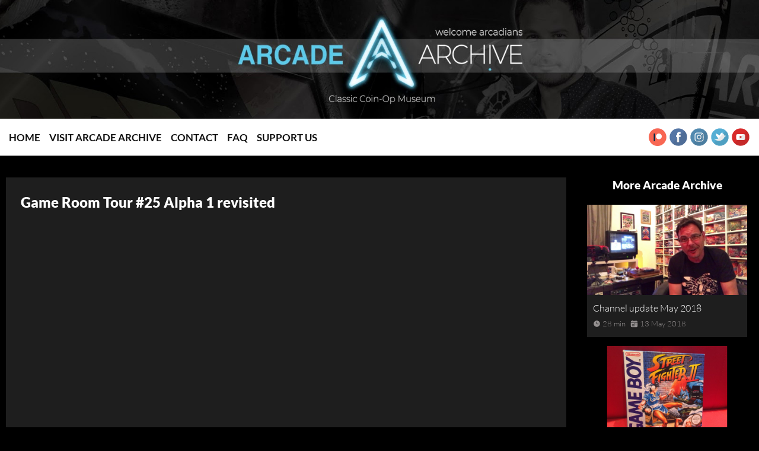

--- FILE ---
content_type: text/html; charset=UTF-8
request_url: https://arcadearchive.co.uk/videos/game-room-tour-25-alpha-1-revisited-1i0GJn6bunc
body_size: 2897
content:
<!DOCTYPE html>
<html lang="en">
  <head>
		<script>document.cookie='resolution='+screen.width+'; path=/';</script>

<meta charset="utf-8">
<meta name="viewport" content="width=device-width, initial-scale=1">

<title>Game Room Tour #25 Alpha 1 revisited</title>
<meta name="description" content="" />

<meta property="og:url" content="https://www.arcadearchive.co.uk/" />
<meta property="og:site_name" content="Arcade Archive" />
<meta property="og:image" content="https://i.ytimg.com/vi/1i0GJn6bunc/maxresdefault.jpg" /> 
<meta property="og:title" content="Game Room Tour #25 Alpha 1 revisited" />
<link rel="canonical" href="https://www.arcadearchive.co.uk/videos/game-room-tour-25-alpha-1-revisited-1i0GJn6bunc" />
<link href="/assets/css/arcadearchive.css?r=1770139520" rel="stylesheet" />
<link href="/assets/css/fonts.css?v=1.1" rel="stylesheet" />

<script async src="https://www.googletagmanager.com/gtag/js?id=G-T0C4KDC4ZD"></script>
<script>
  window.dataLayer = window.dataLayer || [];
  function gtag(){dataLayer.push(arguments);}
  gtag('js', new Date());

  gtag('config', 'G-T0C4KDC4ZD');
</script>
  </head>
  <body class="video__page">

		<header>

  <div id="header-banner">
    <div class="container">
      <div id="header-banner-inner"></div>
    </div>
  </div>
  
	<div class="container container-nav">
	
		<div id="header__menu-btn" class="header__menu-btn">
			<img id="show-mobile-menu" src="/assets/images/menu-btn.svg" alt="Show Mobile Menu" width="150" height="150">
			<img id="show-mobile-close" src="/assets/images/menu-close-btn.svg" alt="Hide Mobile Menu" width="150" height="150">
		</div>

		<div id="header__nav" class="header__nav">
			<a href="/">Home</a>
						<a href="/visit-arcade-archive">Visit Arcade Archive</a>
			<a href="/contact-arcade-archive">Contact</a>
			<a href="/faq">FAQ</a>
			<a href="https://www.patreon.com/TheRetroCollective" target="_blank">Support Us</a>
		</div>

		<div class="social">
		<a href="https://www.patreon.com/TheRetroCollective" target="_blank"><img src="/assets/images/social/patreon.png" width="24" height="24" alt="Patreon"></a>
	<a href="https://www.facebook.com/ArcadeArchive/" target="_blank"><img src="/assets/images/social/facebook.svg" width="24" height="24" alt="Facebook"></a>
	<a href="https://www.instagram.com/arcadearchive/" target="_blank"><img src="/assets/images/social/instagram.svg" width="24" height="24" alt="Instagram"></a>
	<a href="https://twitter.com/arcade_archive" target="_blank"><img src="/assets/images/social/twitter.svg" width="24" height="24" alt="Twitter"></a>
	<a href="https://www.youtube.com/@TheRetroCollective" target="_blank"><img src="/assets/images/social/youtube.svg" width="24" height="24" alt="YouTube"></a>
</div>

	</div>
</header>

<nav id="mobile__nav">
	<a href="/">Home</a>
		<a href="/visit-arcade-archive">Visit Arcade Archive</a>
	<a href="/contact-arcade-archive">Contact</a>
	<a href="https://www.patreon.com/TheRetroCollective" target="_blank">Support Us</a>
	<a href="/faq">FAQ</a>
</nav>

		<div class="video__layout">
			<div class="container">
				

				<section class="video__data">
					<div class="wrapper">

						<h1>Game Room Tour #25 Alpha 1 revisited</h1>

						<div class="video__container">
							<iframe src="https://www.youtube.com/embed/1i0GJn6bunc" frameborder="0" allow="accelerometer; autoplay; clipboard-write; encrypted-media; gyroscope; picture-in-picture" allowfullscreen></iframe>
						</div>

						<div class="video__stats text-left">
							<div class="split">
								<ion-icon class="icon" name="eye-sharp"></ion-icon> <span>4,203</span>
								<ion-icon class="icon" name="thumbs-up-sharp"></ion-icon> <span>300</span>
								<ion-icon class="icon" name="chatbubbles-sharp"></ion-icon> <span>142</span>
							</div>
							<div class="split text-right">
								<ion-icon class="icon" name="calendar-sharp"></ion-icon> <span>2nd September 2022</span>
								<ion-icon class="icon" name="time-sharp"></ion-icon> <span>45 min</span>
							</div>
						</div>			
						
						<div class="hr"></div>

						<div class="video__description">
							<p>Welcome back Arcadians to another game room tour.</p><p>This episode we revisit Oliver aka Alpha 1 and his new games room and chat about some of his rare arcade games.Also included is a small interview I filmed a few years ago with the legend George Gomez which I thought would be nice to include now that Oi has finished restoring his Discs of Tron.</p><p></p><p>Check out one of the biggest private arcade collections in the uk Alpha 1 Game room Tour </p><p></p><p><a href="https://youtu.be/hTc6D-ZmzuA" target="_blank">https://youtu.be</a></p><p></p><p>All music is by Rich Neil can be purchased here . <a href="https://247retro.bandcamp.com/album/zero-hour" target="_blank">https://247retro.bandcamp.com</a></p><p>All money goes to the artist.</p><p></p><p>#arcade #gameroomtour #arcadegames</p>
						</div>

						<div class="hr"></div>

						<div class="video__tags">
							<ul>
																	<li>Game room tour</li>
																	<li>arcade</li>
																	<li>arcade games</li>
																	<li>collection</li>
																	<li>George Gomez</li>
																	<li>Discs of Tron</li>
																	<li>retro</li>
																	<li>video games</li>
																	<li>Sega</li>
																	<li>Taito</li>
																	<li>Namco</li>
															</ul>
						</div>

					</div>
				</section>


				<section class="video__more videos__list">
				
					<h3 class="text-center">More Arcade Archive</h3>

										<div class="video">
						<div class="video__image">
							<a href="/videos/channel-update-may-2018-60ajmw869wo">
								<img src="/assets/images/videos/channel-update-may-2018.jpg" alt="Channel update  May 2018">
							</a>
						</div>
						<div class="video__title">
							<a href="">Channel update  May 2018</a>
							<div class="video__extra">
								<ion-icon name="time"></ion-icon> <span>28 min</span>
								<ion-icon name="calendar"></ion-icon> <span>13 May 2018</span>
								<a class="read-more" href="/videos/channel-update-may-2018-60ajmw869wo"></a>
							</div>
						</div>
					</div>
										<div class="video">
						<div class="video__image">
							<a href="/videos/my-nintendo-gameboy-collection-dPkA8Tsvk(.)g">
								<img src="/assets/images/videos/my-nintendo-gameboy-collection.jpg" alt="My Nintendo Gameboy collection">
							</a>
						</div>
						<div class="video__title">
							<a href="">My Nintendo Gameboy collection</a>
							<div class="video__extra">
								<ion-icon name="time"></ion-icon> <span>40 min</span>
								<ion-icon name="calendar"></ion-icon> <span>29 Jan 2016</span>
								<a class="read-more" href="/videos/my-nintendo-gameboy-collection-dPkA8Tsvk(.)g"></a>
							</div>
						</div>
					</div>
										<div class="video">
						<div class="video__image">
							<a href="/videos/game-room-tour-13-soulfunkretro-uRsCgCMvgFs">
								<img src="/assets/images/videos/game-room-tour-13-soulfunkretro.jpg" alt="Game Room Tour #13 SoulFunkRetro">
							</a>
						</div>
						<div class="video__title">
							<a href="">Game Room Tour #13 SoulFunkRetro</a>
							<div class="video__extra">
								<ion-icon name="time"></ion-icon> <span>1 hr 32 min</span>
								<ion-icon name="calendar"></ion-icon> <span>27 Apr 2018</span>
								<a class="read-more" href="/videos/game-room-tour-13-soulfunkretro-uRsCgCMvgFs"></a>
							</div>
						</div>
					</div>
										<div class="video">
						<div class="video__image">
							<a href="/videos/nintendo-pick-ups-game-play-1-HzKV1w5azVs">
								<img src="/assets/images/videos/nintendo-pick-ups-game-play-1.jpg" alt="Nintendo pick ups &amp; game play # 1">
							</a>
						</div>
						<div class="video__title">
							<a href="">Nintendo pick ups &amp; game play # 1</a>
							<div class="video__extra">
								<ion-icon name="time"></ion-icon> <span>38 min</span>
								<ion-icon name="calendar"></ion-icon> <span>1 Oct 2016</span>
								<a class="read-more" href="/videos/nintendo-pick-ups-game-play-1-HzKV1w5azVs"></a>
							</div>
						</div>
					</div>
					
				</section>


			</div>
		</div>

		<footer>
	<div class="container">
			
		<div class="footer__section">
			<div class="footer__header">Navigation</div>
			<ul>
				<li><a href="/">Home</a></li>
								<li><a href="/contact-arcade-archive">Contact</a></li>
				<li><a href="/sitemap">Sitemap</a></li>
			</ul>
		</div>

		<div class="footer__section">
			<div class="footer__header">YouTube Playlists</div>
			<ul>
<!-- 				<li><a href="/playlists/all">Newest First</a></li> -->
								<li><a href="/playlists/neo-geo-mvs-arcade">Neo Geo MVS Arcade</a></li>
								<li><a href="/playlists/nintendo-sky-skipper-arcade-project">Nintendo Sky skipper Arcade project</a></li>
							</ul>
		</div>

		<div class="footer__section footer__extra">
			<div class="footer__extra_stuff">
				<div class="social">
		<a href="https://www.patreon.com/TheRetroCollective" target="_blank"><img src="/assets/images/social/patreon.png" width="24" height="24" alt="Patreon"></a>
	<a href="https://www.facebook.com/ArcadeArchive/" target="_blank"><img src="/assets/images/social/facebook.svg" width="24" height="24" alt="Facebook"></a>
	<a href="https://www.instagram.com/arcadearchive/" target="_blank"><img src="/assets/images/social/instagram.svg" width="24" height="24" alt="Instagram"></a>
	<a href="https://twitter.com/arcade_archive" target="_blank"><img src="/assets/images/social/twitter.svg" width="24" height="24" alt="Twitter"></a>
	<a href="https://www.youtube.com/@TheRetroCollective" target="_blank"><img src="/assets/images/social/youtube.svg" width="24" height="24" alt="YouTube"></a>
</div>
				<p class="cr">&copy; 2026 Arcade Archive</p>
			</div>
		</div>

	</div>
</footer>



		<script src="/assets/js/jquery-3.5.1.min.js"></script>
<script src="/assets/js/common.js?v0.01"></script>
<script type="module" src="https://unpkg.com/ionicons@5.4.0/dist/ionicons/ionicons.esm.js"></script>	
		
  </body>
</html>

--- FILE ---
content_type: text/css
request_url: https://arcadearchive.co.uk/assets/css/arcadearchive.css?r=1770139520
body_size: 18716
content:
:root {
	font-size:16px;

	--col-muted: #959191;

	--ff-primary:'Lato', sans-serif;
}

*,
*::before,
*::after {
  box-sizing:border-box;
}

body,h1,h2,h3,h4,h5,p,.footer__header {
  margin:0;
}
h1,h2,h3 {
	margin-bottom:20px;
	font-weight:900;
	line-height:1.4em;
}
h2 {
	font-weight:400;
	font-size:1.125rem;
	text-align:left;
}
p {
	margin-bottom:20px;
	line-height:1.3;
}
a { 
	text-decoration: none;
	color:#fff;
}
a:hover { color:#fff; text-decoration: underline; }

nobr { white-space:nowrap; }

img {
	width:100%; max-width:100%; height:auto;
	display:block;
}

.bottom-grad {
	position:absolute !important;
	width:100%; height:20px;
	background-color: #000;
	bottom:0; left:0;
	display: block;
	z-index: 5;
	background: linear-gradient( 0deg,#000,rgba(0,0,0,0) );
}




body.std section .container {
	display:flex;
	flex:1;
}
body.std section .about__block,
body.std section .contact__block,
body.std section .feed__block {
	max-width:1440px;
}
body.std section h1,
body.std section h2 {
	font-size:2rem;
	font-weight:900;
	line-height:40px;
}
body.std section p {	
	color:var(--col-muted);
	font-size:1.125rem;
	font-weight:400;
	line-height:27px;
}
body.std .image,
body.std .text {
	padding:40px 20px 40px 20px;
}
body.std .image {	
	text-align: center; 
	flex:50%;
}
body.std .image img { display:inline-block; }

body.std .text { 
	flex:50%;
}
body.std .about__a .text,
body.std .contact__a .text,
body.std .news__a .text {
	padding-bottom:0px;
}
body.std .about__b .text,
body.std .about__b .image {
	padding-top:0px;
}


/* ========= HEADER ========= */
#header-banner {
  width:100%; height:200px;
  background-color:#000;
}
#header-banner .container {
  max-height:200px;
  padding:0px 0px 0px 0px;
}
#header-banner-inner {
  width:100%; height:200px;
  background: #000 url( '../images/arcade-archive-banner.jpg' ) no-repeat center center;
  background-size: cover;
}


/* ========= FAQ ========= */
body.faq h1 {
  margin-bottom:20px !important;
}
body.faq a {
  color:#3499e0;
}
body.faq .q {
  padding:15px;
  margin-bottom:20px;
  background-color:#222;
  max-width:900px;
  border-radius:5px;
}
body.faq li {
  font-size: 1.25rem;
  font-weight: 600;
  line-height: 28px;
  color: var(--col-muted);
  margin-bottom: 10px;
}

/* ========= 404 ========= */
body#four-oh-four .umm-i-dunno-do-i {
  text-align:center;
  margin-top:50px; margin-bottom:50px;
  padding:15px;
}
body#four-oh-four .umm-i-dunno-do-i p:first-of-type {
  font-size:32px;
}
body#four-oh-four .umm-i-dunno-do-i p {
  font-size:24px;
  font-weight:600;
}
body#four-oh-four .umm-i-dunno-do-i img {
  display:inline-block;
  border-radius:50px;
  margin-top:15px; margin-bottom:25px;
	max-width:640px;
}

/* ========= TEMPLATE ========= */
body {
	font-family:var(--ff-primary);
	font-weight:300;
	font-size:1rem;
	line-height:1.6em;
	background-color:#000;
	color:#fff;

	padding-top:162px;
}

.container {
	margin:0 auto;
	max-width:1920px;
	padding:10px 10px 10px 10px;
}

header {
	background-color:#fff;
	width:100%;
	border-bottom:1px solid #666;
	position:fixed;
	top:0; left:0; right:0;
	z-index:1000;
}
header .container {
	display:flex;
	align-items: center;
	max-height:70px;
}
header .container > * {
	flex-direction:row;
}

header .header__menu-btn {
	display:flex;
	margin-right:10px;
}
header .header__menu-btn img {
	width:31px;
	height:31px; max-height:31px;
}

header a.header__logo {
	display:flex;
}
header a.header__logo img {
	image-rendering:pixelated;
	width:40px; max-height:50px;  height:50px;
	margin-right:20px;
	transition: transform .3s ease-in-out;
}
header a.header__logo img:hover {
	transform: rotate(17deg);
}

header .header__nav {
	display: flex;
}
header .header__nav a {
	margin:0px 15px 0px 0px;
}
header .header__nav a:hover {
	text-decoration: none;
	color:#ff0000;
}
header .header__nav a {
	font-size:1rem;
	font-weight:700;
	color:#111;
	text-transform: uppercase;
}

.container-nav {
  padding:15px 15px 15px 15px;
}

header .social {
	display: flex;
	margin-left:auto;
}
header .social a {
	display:inline-block;
	margin-left:3px;
}
header .social img {
	width:32px;
}


/* ========= MOBILE NAV ========= */
#mobile__nav {
	width:250px;
	left:-250px;
	height:100vh;
	position:fixed;
	z-index:10;
	top:0px;
	transition: all .6s ease-in-out;
	padding-top:162px;
}
#mobile__nav.show {
	left:0px;
	background-color: rgba( 0, 0, 0, 0.85 );
  transition: all .6s ease-in-out;
}
#mobile__nav a {
	display:block;
	background-color:#222;
	border-bottom:1px solid #000;
	padding:15px;
	color:#fff;
	font-size:1.125rem;
	font-weight:500;
}
#show-mobile-menu { display: block; }
#show-mobile-close { 
	display:none; 
}


/* ========= HOME: WECLOME  ========= */

section.welcome .container {
	width:100%; height:300px;
	padding-left:30px; padding-right:30px;
	position:relative;

	text-align: center;
	color:#fff;

	display:flex;
	align-items:center;
	flex-direction: column;	
	justify-content: center;
}
section.welcome .container::before {
	content: "";

	background-image: url(../images/backgrounds/rmc-bg-1.jpg);
	background-position: 50% 50%;
	background-size:cover;

	opacity:0.3;

	position: absolute;
	top: 0px;
	right: 0px;
	bottom: 0px;
	left: 0px;
}
section.welcome .container > * {
	position:relative;
}
section.welcome .container h1 {
	font-size:4rem;
	font-weight:900;
	margin-bottom:45px;
}
section.welcome .container p {
	font-size:2rem;
	font-weight:400;
	max-width:1024px;
}
section.welcome .container p:last-of-type {
	margin-bottom:0px;
}


/* ========= HOME: VIDEOS  ========= */

body#home .videos__list,
body#twir .videos__list { display:flex; }
.videos__list {
	flex-wrap:wrap;
	justify-content: center;
	flex-direction: row;
}
.videos__list .video {
	width: 50%; 
	border-left:10px solid #000; border-right:10px solid #000;
	margin-bottom:15px;
	background-color:#1e1e1e;
}

.videos__list .video .video__title {
	padding:10px;
}
.videos__list .video .video__image {
	position:relative;
}
.videos__list .video .video__title a {
	color:#fff;
	font-weight:300;
	font-size:1rem;
}
.videos__list .video .video__extra {
	color:#959191;
	font-size:0.8125rem;
}
.videos__list .video .video__duration,
.videos__list .video .video__date {
	width:20px; height:20px;
}

.videos__list .video__extra span {
	margin-right:5px;
}
.videos__list .video__extra > * {
	display:inline-block;
	vertical-align:middle;
}

/* ========= THIS WEEK IN RETRO  ========= */
body#twir .twir-welcome {
	padding:10px 10px 10px 10px;
}
body#twir .twir-welcome h1 {
	font-size: 2rem;
  font-weight: 900;
	margin:0px 0px 6px 0px;
}
body#twir .twir-welcome h2 {
	font-size: 1.6rem;
  font-weight: 400;
	margin:0px 0px 10px 0px;
	color:#eee;
}
body#twir .twir-welcome p {
	font-size: 1.25rem;
	font-weight: 600;
	line-height: 28px;
	color: var(--col-muted);
	margin-bottom:10px;
}
body#twir .twir-welcome p:last-of-type {
	margin-bottom:0px;
}
body#twir .twir-welcome img {
	border-radius:3px;
	margin:0px 0px 25px 0px;
}
body#twir .view-all-btn { max-width:320px !important; }


/* ========= VIDEO PAGE  ========= */
.video__container {
	overflow: hidden;
	position: relative;
	width:100%;
}

.video__container::after {
	padding-top: 56.25%;
	display: block;
	content: '';
}

.video__container iframe {
	position: absolute;
	top: 0;
	left: 0;
	width: 100%;
	height: 100%;
}

.video__layout .container {
	display:flex;
	justify-content: space-between;
	flex-wrap:wrap;
	margin-top:25px;
}
.video__layout .video__data {
	flex:1;
}
.video__layout .video__more {
	flex:1;
	max-width:25%;
	padding:0px 0px 0px 25px;
}

.video__layout .video__data .wrapper {
	background-color:#1e1e1e;
	padding:25px;
}

body.video__page .video {
	display:block;
	width:100%;
}

.video__stats {
	color:#cacaca;
	font-size:1rem;
	display:flex;
	padding:10px 0px 10px 0px;
}
.video__stats .icon {
	display: inline-block;
	vertical-align: middle;
	color:#bbb;
}
.video__stats span {
	display: inline-block;
	vertical-align: middle;
	padding:0px 5px 0px 5px;
}

.video__data .video__description p {
	font-size:1.125rem;
	line-height:27px;
	font-weight:400;
	color:var( --col-muted );
}
.video__data .video__description p a {
	color:#3499e0;
}

.video__tags ul {
	list-style: none;
	margin:0px 0px 0px 0px;
	padding:0px 0px 0px 0px;
	display:inline-flex;
	flex-wrap:wrap;
}
.video__tags ul li {
	font-size:1rem;
	padding:4px 8px 4px 8px;
	font-weight:700;
	color:#111;
	background-color:#545454;
	border-radius:3px;
	margin:0px 10px 10px 0px;
}

/* ========= NEWS ========= */
body#news .news__b .container {
	padding:0px 30px 0px 30px;
}
.tweets {
	width:100%;
	position:relative;
}
.tweets .tweet-sizer {
	width:50%;
}
.tweets .tweet {
	width:50%;
	border-left:10px solid #000;
	border-right:10px solid #000;
	margin-bottom:20px;
	background-color:#1e1e1e;
	border-radius:2px;
}
.tweets .tweet a {
	color:#3499e0;
}
.tweets .tweet .tweet__tweet {
	padding:15px;
}
.tweets .tweet .tweet__tweet p {
	font-weight:500;
	font-size:1.15rem;
	color:#ddd;
	margin-bottom:0px;
}
.tweets .tweet .tweet__tweet p.d {
	color:var(--col-muted);
	font-size:1rem;
	font-weight:500;
	margin-bottom:0px;
}
.tweets .tweet .tweet_media_images img {
	min-width:100%;
}

/* ========= PROMOTION ========= */
.promotion {
	text-align:center;
	border:10px solid #4F8648;
	padding:50px 25px 50px 25px;
	background:#9dadad url(../images/colouring-book-bg.jpg);
	object-fit: cover;
	margin-bottom:10px;
}
.promotion-inner {
	margin:0 auto;
	max-width:1024px;
	text-align:center;
}
.promotion p {
	font-size:1.5rem;
	font-weight:700;
	color:#111;
	margin-bottom:50px;
}
.promotion p:first-of-type {
	font-size:2.75rem;
	font-weight:900;
	margin-bottom:10px;
}
.promotion a {
	display:inline-block;
	padding:15px 30px 15px 30px;
	background-color:#4F8648;
	color:#fff;
	border:5px solid #fff;
	font-size:1.25rem;
	font-weight:500;
	margin-top:50px;
}


/* ========= CONTACT ========= */
body#contact .form {
	width:100%;
	padding-left:20px;
	padding-right:20px;
}

body#contact form {
	background-color:#232323;
	padding:25px;
	width:100%;
	font-size:16px;
	max-width:768px;
	position:relative;
}
body#contact form * {
	font-size:inherit;
	width:inherit;
	font-family:var(--ff-primary);
}
body#contact .form-row label:first-of-type { margin-top:0px; }
body#contact .form-row button:first-of-type { margin-bottom:0px; }

body#contact .form-row label {
	display: block;
	width:100%;
	font-weight:600;
	margin:10px 0px 10px 0px;
}
body#contact .form-row input,
body#contact .form-row textarea,
body#contact .form-row button,
body#contact .form-row select {
	color:#111;
	padding:10px 15px 10px 15px;
	font-weight:600;
	border-radius:2px;
	border:none;
	margin-bottom:15px;
	-webkit-appearance:none;
	background-color:#fff;
}
body#contact .form-row textarea {
	resize:none;
	height:200px;
}
body#contact #send-message {
	background-image: linear-gradient( 25deg,#54a9e4,#3499e0 40% );
	color:#fff;
	padding:15px 15px 15px 15px;
	cursor:pointer;
}
body#contact .form-row select {
	background: url(/assets/images/carot.png) no-repeat right #fff;
	background-position-x: CALC(100% - 15px);
}
body#contact #contact-thanks {
	font-size:24px;
	text-align:center;
	display:none; 
}
body#contact #contact-thanks p { margin:0px 0px 0px 0px; }
body#contact #contact-thanks img { margin:20px 0px 20px 0px; border-radius:2px; }
    

#clippy {
	width:200px !important; height:250px !important;
	position:absolute;
	left:752px; bottom:0px;
}
body#contact #sub-subject { display:none; }

/* ========= PLAYLIST  ========= */
.playlist__header {
	margin:30px 0px 0px 0px;
}

/* ========= SITEMAP  ========= */
body#sitemap ol li {
	font-size:16px;
	font-weight:400;
}
body#sitemap .contact__b .content {
	background-color:#232323;
	padding:25px;
}
body#sitemap .contact__b .content ol {
	list-style: disc;
}
body#sitemap .contact__b .content ol li {
	font-weight:600;
	line-height:1.6em;
	margin-bottom:10px;
}
body#sitemap .contact__b .content ol li ol {
	list-style:circle;
	margin-top:10px;
}
body#sitemap .contact__b .content ol li ol li {
	font-weight:400;
	margin-bottom:5px;
}

/* ========= FOOTER  ========= */
footer {
	margin-top:25px;
	border-top: 5px #232323 solid;
	background-color:#1e1e1e;
}

footer .container {
	padding:40px 40px 40px 40px;
}

footer h5,
footer .footer__header {
	color:#fff;
	font-size:1.125rem;
	text-transform: uppercase;
	border-bottom: 1px #333 solid;
	padding:8px 0px 8px 0px;
}
footer h5::after,
footer .footer__header::after {
	float:right;
	content: "+";
}

footer ul {
	margin:10px 0px 0px 0px;
	padding:0px 0px 0px 0px;
	list-style-type:none;
	display:none;
}
footer ul li a {
	color:#cacaca;
	font-size:1rem;
	padding:2px 0px 2px 0px;
	font-weight:500;
}

footer .footer__extra {
	width:100%;
	margin-top:15px;
	color:var( --col-muted );
	font-size:0.8125rem;
}
footer .footer__extra p {
	line-height:1.5;
}

footer ul.active {
	display:block !important;
	margin-bottom:10px;
}

footer .social {
	display: flex;
	justify-content: flex-end;
	margin-bottom:10px;
}
footer .social a {
	display:inline-block;
	margin-left:10px;
}
footer .social img {
	width:32px;
	-webkit-filter: grayscale(100%);
  filter: grayscale(100%);
}
footer .social img:hover {
	-webkit-filter: none;
  filter: none;
}
.footer__extra {
	position:relative;
}
.footer__extra_stuff {
	position:absolute;
	bottom:0; right:0;
}

/* ========= < MOBILE SMALL  ========= */

@media( max-width: 425px ) {
	.videos__list .video { width: 100%; padding:0px 0px 0px 0px; }
	.video__layout .video__more .video {
		flex:1 1 100% !important;
	}
  
  #header-banner,#header-banner .container, #header-banner-inner {
    height:100px;
  }


	/* ========= PROMOTION ========= */
	.promotion {
		border:5px solid #4F8648;
		padding:25px 25px 25px 25px;
	}
	.promotion p {
		font-size:1.35rem;
		font-weight:700;
		margin-bottom:25px;
	}
	.promotion p:first-of-type {
		font-size:2.00rem;
	}
	.promotion a {
		padding:10px 20px 10px 20px;
		border:2px solid #fff;
		font-size:1.25rem;
		margin-top:25px;
	}

}


/* ========= < TABLET  ========= */

@media( max-width: 767px ) {
  
  #header-banner,#header-banner .container, #header-banner-inner {
    height:100px;
  }
  
	#header__nav { 
		display: none;
	}
	section.welcome .container h1 {
		font-size:2rem;
		margin-bottom:30px;
	}
	section.welcome .container p {
		font-size:1.25rem;
		font-size:300;
	}
	footer .social {
		justify-content: center;
		margin:25px 0px 25px 0px;
	}	

	body.std .about__block {
		display:block !important;
	}
	body.std .about__block > div {
		padding-top:20px;
		padding-bottom:0px;
	}
	body.std .about__b .image {
		margin-bottom:25px;
	}
	
	.view-all-btn {
		font-size:18px !important;
		max-width:210px !important;
		height:55px !important; line-height:55px !important;
	}

	.tweets .tweet-sizer {
		width:100%;
	}
	.tweets .tweet {
		width:100%;
		border:0;
	}
  
  .footer__extra {
    position:relative;
  }
  .footer__extra_stuff {
    position:relative;
  }

}


/* ========= >= TABLET  ========= */

@media( min-width: 768px ) {
  
  body { padding-top:264px; }
  
	#header__menu-btn {
		display:none; 
	}

	header .header__nav a {
		font-size:1.0625rem;
	}

	#mobile__nav { display:none; }

	section.welcome .container {
		height:500px;
	}

	footer .container {
		display:flex;
		flex-direction: row;
	}
	footer .footer__section {
		flex:1 1 25%
	}
	footer ul {
		display:block;
		margin-top:5px;
	}
	footer h5::after,
	footer .footer__header::after {
		content:"";
		float:none;
	}
	footer ul.active {
		margin-bottom:0px;
	}
	footer h5,
	footer .footer__header {
		border-bottom:none;
		padding-top:0px;
		font-weight:bold;
	}
	footer .footer__extra {
		text-align:right;
		margin-top:0px;
	}

	.playlist__description .container {
		max-width:768px;
		padding-top:40px;
	}
	.playlist__description .container p {
		font-size:1.25rem;
		line-height:30px;
	}

}


/* ========= < LAPTOP  ========= */

@media( max-width: 1023px ) {
	.video__layout .video__data {
		display:block;
		flex:none;
		width:100%;
	}
	.video__layout .video__more h3 {
		margin-top:20px;
		flex:1 1 100%;
	}
	.video__layout .video__more {
		padding:0px 0px 0px 0px;
		min-width:100%;
	}
	.video__layout .video__more .video {
		flex:1 1 50%;
	}
	.videos__list {
		display:flex;
	}

	#clippy { display:none !important; }
}


/* ========= >= LAPTOP  ========= */

@media( min-width: 1024px ) {
	.videos__list .video { width: 25%; }

  body {
    padding-top:264px;
  }
  
	body.std section p {
		font-size:1.25rem;
		font-weight:600;
		line-height:28px;
	}
}

/* ========= >= LAPTOP 1440  ========= */

@media( min-width: 1024px ) {
	.tweets .tweet-sizer {
		width:33.33%;
	}
	.tweets .tweet {
		width:33.33%;
	}
}



/* ========= CUSTOM/MISC ========= */

@media( max-width: 520px ) {
	.video__stats { flex-direction: column; } 		
	.video__stats .text-right { text-align:left !important; }
}

.view-all-btn {
	display:block;
	width:100%;
	max-width:500px;
	text-align:center;
	background-image: linear-gradient( 25deg,#54a9e4,#3499e0 40% );
	color:#fff;
	font-size:26px; font-weight:700;
	height:70px; line-height:70px;
	margin:25px 0px 25px 0px;
	margin-left:auto;
	margin-right:auto;
	padding:0px 25px 0px 25px;
	border-radius:2px;
}
.playlist__description .view-all-btn {
	margin-top:50px;
}


/* ========= HELPERS  ========= */

.text-muted { color:var( --col-muted ); }

.text-wordy {
	line-height:23px;
	font-size:1rem;
	font-weight:500;
}

.container-extra-padding {
	padding-left:20px; padding-right:20px;
}

.text-left { text-align:left; }
.text-center { text-align:center; }
.text-right { text-align:right; }
.hr {
	margin:15px 0px 25px 0px;
	height:1px;
	background-color:#333;
}
.split {
	flex:50%;
}

img.rounded-much { border-radius:40%; }
img.rounded-15 { border-radius:15px; }

.no-scroll { overflow:hidden; }
.modal-on { overflow:hidden; }
.invisible { display:none; }

--- FILE ---
content_type: text/css
request_url: https://arcadearchive.co.uk/assets/css/fonts.css?v=1.1
body_size: 1494
content:
/* lato-300 - latin */
@font-face {
  font-family: 'Lato';
  font-style: normal;
  font-weight: 300;
	font-display: swap;
  src: local(''),
       url('/assets/fonts/lato-v17-latin-300.woff2') format('woff2'), /* Chrome 26+, Opera 23+, Firefox 39+ */
       url('/assets/fonts/lato-v17-latin-300.woff') format('woff'); /* Chrome 6+, Firefox 3.6+, IE 9+, Safari 5.1+ */
}
/* lato-regular - latin */
@font-face {
  font-family: 'Lato';
  font-style: normal;
  font-weight: 400;
	font-display: swap;
  src: local(''),
       url('/assets/fonts/lato-v17-latin-regular.woff2') format('woff2'), /* Chrome 26+, Opera 23+, Firefox 39+ */
       url('/assets/fonts/lato-v17-latin-regular.woff') format('woff'); /* Chrome 6+, Firefox 3.6+, IE 9+, Safari 5.1+ */
}
/* lato-700 - latin */
@font-face {
  font-family: 'Lato';
  font-style: normal;
  font-weight: 700;
	font-display: swap;
  src: local(''),
       url('/assets/fonts/lato-v17-latin-700.woff2') format('woff2'), /* Chrome 26+, Opera 23+, Firefox 39+ */
       url('/assets/fonts/lato-v17-latin-700.woff') format('woff'); /* Chrome 6+, Firefox 3.6+, IE 9+, Safari 5.1+ */
}
/* lato-900 - latin */
@font-face {
  font-family: 'Lato';
  font-style: normal;
  font-weight: 900;
	font-display: swap;
  src: local(''),
       url('/assets/fonts/lato-v17-latin-900.woff2') format('woff2'), /* Chrome 26+, Opera 23+, Firefox 39+ */
       url('/assets/fonts/lato-v17-latin-900.woff') format('woff'); /* Chrome 6+, Firefox 3.6+, IE 9+, Safari 5.1+ */
}

@font-face {
	font-family: 'Firacode';
	font-display: swap;
	src: url( '/assets/fonts/FIRACODE-BOLD.TTF' );
}

--- FILE ---
content_type: image/svg+xml
request_url: https://arcadearchive.co.uk/assets/images/social/instagram.svg
body_size: 3176
content:
<?xml version="1.0" encoding="UTF-8"?>
<!DOCTYPE svg PUBLIC "-//W3C//DTD SVG 1.1//EN" "http://www.w3.org/Graphics/SVG/1.1/DTD/svg11.dtd">
<svg version="1.1" id="Layer_1" xmlns="http://www.w3.org/2000/svg" xmlns:xlink="http://www.w3.org/1999/xlink" x="0px" y="0px" width="24px" height="24px" viewBox="0 0 24 24" enable-background="new 0 0 24 24" xml:space="preserve">
  <g id="icon">
    <circle cx="12" cy="12" r="11" fill="#5189AF"/>
    <path d="M12.0139,7.3301c1.5255,0,1.7062,0.0058,2.3086,0.0333c0.557,0.0254,0.8595,0.1185,1.0609,0.1967c0.2667,0.1036,0.457,0.2275,0.6569,0.4274c0.1999,0.1999,0.3238,0.3902,0.4274,0.6569c0.0782,0.2013,0.1713,0.5039,0.1967,1.0609c0.0275,0.6025,0.0333,0.7831,0.0333,2.3086c0,1.5255,-0.0058,1.7062,-0.0333,2.3086c-0.0254,0.5571,-0.1185,0.8596,-0.1967,1.0609c-0.1036,0.2666,-0.2274,0.457,-0.4274,0.6569c-0.1999,0.1999,-0.3902,0.3237,-0.6569,0.4274c-0.2013,0.0782,-0.5039,0.1713,-1.0609,0.1967c-0.6024,0.0275,-0.783,0.0333,-2.3086,0.0333c-1.5256,0,-1.7063,-0.0058,-2.3086,-0.0333c-0.557,-0.0254,-0.8595,-0.1185,-1.0609,-0.1967c-0.2667,-0.1036,-0.457,-0.2275,-0.6569,-0.4274c-0.1999,-0.1999,-0.3237,-0.3903,-0.4274,-0.6569c-0.0782,-0.2013,-0.1713,-0.5039,-0.1967,-1.0609c-0.0275,-0.6024,-0.0333,-0.7831,-0.0333,-2.3086c0,-1.5255,0.0058,-1.7062,0.0333,-2.3086c0.0254,-0.557,0.1185,-0.8595,0.1967,-1.0609c0.1036,-0.2667,0.2275,-0.457,0.4274,-0.6569c0.1999,-0.1999,0.3902,-0.3237,0.6569,-0.4274c0.2013,-0.0782,0.5039,-0.1713,1.0609,-0.1967C10.3077,7.3359,10.4884,7.3301,12.0139,7.3301M12.0139,6.3007c-1.5516,0,-1.7462,0.0065,-2.3556,0.0344c-0.6081,0.0278,-1.0234,0.1243,-1.3868,0.2656c-0.3757,0.146,-0.6943,0.3413,-1.0119,0.659c-0.3176,0.3176,-0.513,0.6363,-0.659,1.0119c-0.1413,0.3634,-0.2378,0.7787,-0.2656,1.3869c-0.0278,0.6094,-0.0344,0.8039,-0.0344,2.3555c0,1.5517,0.0065,1.7462,0.0344,2.3556c0.0277,0.6081,0.1243,1.0234,0.2656,1.3869c0.146,0.3757,0.3413,0.6943,0.659,1.0119c0.3176,0.3176,0.6362,0.513,1.0119,0.659c0.3634,0.1412,0.7787,0.2378,1.3868,0.2656c0.6094,0.0278,0.8039,0.0344,2.3556,0.0344c1.5516,0,1.7462,-0.0066,2.3556,-0.0344c0.6081,-0.0278,1.0234,-0.1243,1.3868,-0.2656c0.3757,-0.146,0.6943,-0.3413,1.0119,-0.659c0.3176,-0.3176,0.513,-0.6363,0.659,-1.0119c0.1413,-0.3634,0.2378,-0.7787,0.2656,-1.3869c0.0278,-0.6094,0.0344,-0.8039,0.0344,-2.3556c0,-1.5516,-0.0065,-1.7461,-0.0344,-2.3555c-0.0277,-0.6081,-0.1243,-1.0234,-0.2656,-1.3869c-0.146,-0.3757,-0.3413,-0.6943,-0.659,-1.0119c-0.3176,-0.3176,-0.6362,-0.513,-1.0119,-0.659c-0.3634,-0.1412,-0.7787,-0.2378,-1.3868,-0.2656C13.7601,6.3072,13.5655,6.3007,12.0139,6.3007M12.0139,9.0801c-1.6203,0,-2.9338,1.3135,-2.9338,2.9338c0,1.6203,1.3135,2.9338,2.9338,2.9338c1.6203,0,2.9338,-1.3135,2.9338,-2.9338C14.9477,10.3936,13.6342,9.0801,12.0139,9.0801M12.0139,13.9183c-1.0518,0,-1.9044,-0.8526,-1.9044,-1.9044s0.8526,-1.9044,1.9044,-1.9044c1.0518,0,1.9044,0.8526,1.9044,1.9044S13.0657,13.9183,12.0139,13.9183M15.7492,8.9642c0,-0.3787,-0.3069,-0.6856,-0.6856,-0.6856c-0.3786,0,-0.6856,0.3069,-0.6856,0.6856c0,0.3786,0.307,0.6856,0.6856,0.6856C15.4423,9.6498,15.7492,9.3428,15.7492,8.9642" fill="#FFFFFF"/>
    <path d="M4.2218,19.7782C6.2124,21.7688,8.9624,23,12,23c6.0751,0,11,-4.9249,11,-11c0,-3.0376,-1.2312,-5.7876,-3.2218,-7.7782L4.2218,19.7782z" fill="#231F20" opacity="0.1"/>
  </g>
</svg>


--- FILE ---
content_type: application/javascript
request_url: https://arcadearchive.co.uk/assets/js/common.js?v0.01
body_size: 679
content:
// -----------------------------------------------------------------------------
$(document).ready( function() {

	$( '.footer__section .footer__header' ).click( function() {
		$( this ).parent().children( 'ul' ).toggleClass( 'active' );
	});

	$( '#show-mobile-menu' ).click( function() {
		$( 'html' ).addClass( 'no-scroll' );
		$( '#mobile__nav' ).toggleClass( 'show' );
		$( '#show-mobile-menu' ).hide(0);
		$( '#show-mobile-close' ).fadeIn( 'fast' );		
	});

	$( '#show-mobile-close' ).click( function() {
		$( 'html' ).removeClass( 'no-scroll' );
		$( '#mobile__nav' ).toggleClass( 'show' );
		$( '#show-mobile-close' ).hide(0);
		$( '#show-mobile-menu' ).fadeIn( 'fast' );			
	});

});
// -----------------------------------------------------------------------------

--- FILE ---
content_type: image/svg+xml
request_url: https://arcadearchive.co.uk/assets/images/menu-btn.svg
body_size: 872
content:
<?xml version="1.0" encoding="iso-8859-1"?>
<!DOCTYPE svg PUBLIC "-//W3C//DTD SVG 1.1//EN" "http://www.w3.org/Graphics/SVG/1.1/DTD/svg11.dtd">
<svg version="1.1" id="Capa_1" xmlns="http://www.w3.org/2000/svg" xmlns:xlink="http://www.w3.org/1999/xlink" x="0px" y="0px"
	 width="612px" height="612px" viewBox="0 0 612 612" style="enable-background:new 0 0 612 612;" xml:space="preserve">
<g>
	<g>
		<path d="M604.267,194.727c4.257,0,7.733-3.644,7.733-7.733v-40.169c0-4.256-3.283-7.733-7.733-7.733H7.733
			c-4.256,0-7.733,3.644-7.733,7.733v40.169c0,4.256,3.283,7.733,7.733,7.733H604.267z"/>
		<path d="M0,326.084c0,4.256,3.283,7.733,7.733,7.733h596.533c4.256,0,7.733-3.645,7.733-7.733v-40.169
			c0-4.284-3.283-7.733-7.733-7.733H7.733c-4.256,0-7.733,3.645-7.733,7.733V326.084z"/>
		<path d="M0,465.175c0,4.256,3.283,7.733,7.733,7.733h596.533c4.256,0,7.733-3.645,7.733-7.733v-40.169
			c0-4.256-3.283-7.732-7.733-7.732H7.733c-4.256,0-7.733,3.644-7.733,7.732V465.175z"/>
	</g>
</g>
</svg>